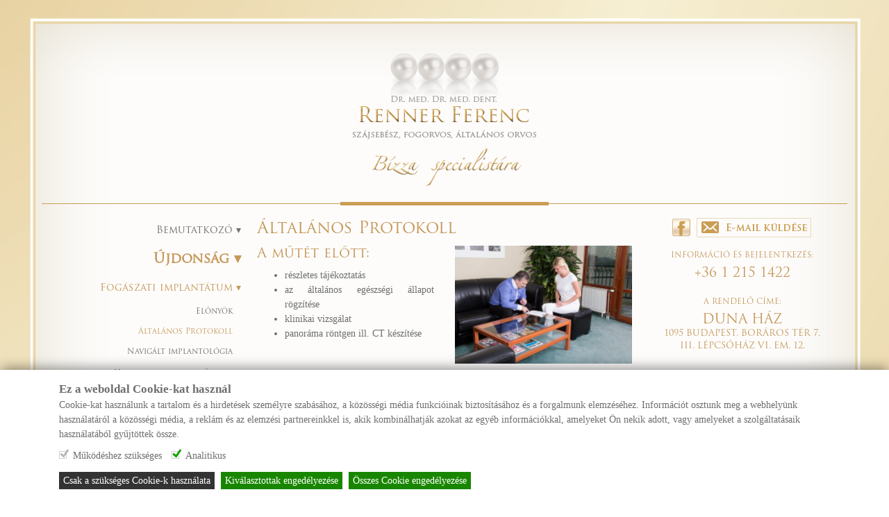

--- FILE ---
content_type: text/html; charset=UTF-8
request_url: http://www.rennerdr.hu/hu/fogaszati-implantatum/altalanos-protokoll
body_size: 26849
content:
<!DOCTYPE html>
<html lang="hu">
<head>
                    <meta charset="UTF-8"/>
        <meta http-equiv="X-UA-Compatible" content="IE=edge">
        <meta name="viewport" content="width=device-width, initial-scale=1.0">
        <link rel="apple-touch-icon-precomposed" sizes="57x57"
              href="/public/site/rennerdr/images/favicon/apple-touch-icon-57x57.57e1d229.png"/>
        <link rel="apple-touch-icon-precomposed" sizes="114x114"
              href="/public/site/rennerdr/images/favicon/apple-touch-icon-114x114.9bea746f.png"/>
        <link rel="apple-touch-icon-precomposed" sizes="72x72"
              href="/public/site/rennerdr/images/favicon/apple-touch-icon-72x72.fda7fa2b.png"/>
        <link rel="apple-touch-icon-precomposed" sizes="144x144"
              href="/public/site/rennerdr/images/favicon/apple-touch-icon-144x144.063a967b.png"/>
        <link rel="apple-touch-icon-precomposed" sizes="60x60"
              href="/public/site/rennerdr/images/favicon/apple-touch-icon-60x60.f0f0444e.png"/>
        <link rel="apple-touch-icon-precomposed" sizes="120x120"
              href="/public/site/rennerdr/images/favicon/apple-touch-icon-120x120.41e5ea78.png"/>
        <link rel="apple-touch-icon-precomposed" sizes="76x76"
              href="/public/site/rennerdr/images/favicon/apple-touch-icon-76x76.1a468a2a.png"/>
        <link rel="apple-touch-icon-precomposed" sizes="152x152"
              href="/public/site/rennerdr/images/favicon/apple-touch-icon-152x152.d8fcdd54.png"/>
        <link rel="icon" type="image/png"
              href="/public/site/rennerdr/images/favicon/favicon-196x196.a8325c36.png"
              sizes="196x196"/>
        <link rel="icon" type="image/png"
              href="/public/site/rennerdr/images/favicon/favicon-96x96.aecddb74.png" sizes="96x96"/>
        <link rel="icon" type="image/png"
              href="/public/site/rennerdr/images/favicon/favicon-32x32.18e55d35.png" sizes="32x32"/>
        <link rel="icon" type="image/png"
              href="/public/site/rennerdr/images/favicon/favicon-16x16.fb25541e.png" sizes="16x16"/>
        <link rel="icon" type="image/png"
              href="/public/site/rennerdr/images/favicon/favicon-128.1fe403cb.png" sizes="128x128"/>
        <meta name="application-name" content="&nbsp;"/>
        <meta name="msapplication-TileColor" content="#FFFFFF"/>
        <meta name="msapplication-TileImage"
              content="/public/site/rennerdr/images/favicon/mstile-144x144.063a967b.png"/>
        <meta name="msapplication-square70x70logo"
              content="/public/site/rennerdr/images/favicon/mstile-70x70.1fe403cb.png"/>
        <meta name="msapplication-square150x150logo"
              content="/public/site/rennerdr/images/favicon/mstile-150x150.9a268b17.png"/>
        <meta name="msapplication-wide310x150logo"
              content="/public/site/rennerdr/images/favicon/mstile-310x150.48ac4172.png"/>
        <meta name="msapplication-square310x310logo"
              content="/public/site/rennerdr/images/favicon/mstile-310x310.e671990a.png"/>
        <meta name="description" content="Dr. Renner Ferenc fogászati magánrendelés. Általános protokoll fogászati implantátum esetén">
        <meta name="keywords" content="dr renner fogászat budapest információ tervezés">
        <meta property="og:title" content="Dr. Renner Ferenc szájsebész | Fogászati implantátum – általános protokoll"/>
        <meta property="og:description" content="Dr. Renner Ferenc fogászati magánrendelés. Általános protokoll fogászati implantátum esetén"/>
        <meta property="og:url" content="http://www.rennerdr.hu/hu/fogaszati-implantatum/altalanos-protokoll"/>
        <meta property="og:image" content="http://www.rennerdr.hu/bundles/csmssite/rennerdr/images/opengraph_logo.png" data-content="http://www.rennerdr.hu/bundles/csmssite/rennerdr/images/opengraph_logo.png"/>
    
    <title>Dr. Renner Ferenc szájsebész | Fogászati implantátum – általános protokoll</title>

    <!-- Google Tag Manager -->
    <script>(function (w, d, s, l, i) {
            w[l] = w[l] || [];
            w[l].push({
                'gtm.start':
                    new Date().getTime(), event: 'gtm.js'
            });
            var f = d.getElementsByTagName(s)[0],
                j = d.createElement(s), dl = l != 'dataLayer' ? '&l=' + l : '';
            j.async = true;
            j.src =
                'https://www.googletagmanager.com/gtm.js?id=' + i + dl;
            f.parentNode.insertBefore(j, f);
        })(window, document, 'script', 'dataLayer', 'GTM-KB7M6PP');</script>
    <!-- End Google Tag Manager -->

            <link rel="stylesheet" href="/public/site/rennerdr/138.15502036.css"><link rel="stylesheet" href="/public/site/rennerdr/app.f6d59fe4.css">
    <link rel="stylesheet" href="/public/site/rennerdr/site.3b67702c.css">


    <script type="text/javascript">
        var csms_variables = {};
        var binded_onpageload = {};
        var template_variables = {scrolltop_offset: 0}
        var site_id = 'rennerdr';
        function defer(method) { if (window.jQuery) { method(); } else { setTimeout(function () { defer(method); }, 50); } };
    </script>

</head>
<body>
    <!-- Google Tag Manager (noscript) -->
    <noscript>
        <iframe src="https://www.googletagmanager.com/ns.html?id=GTM-KB7M6PP"
                height="0" width="0" style="display:none;visibility:hidden"></iframe>
    </noscript>
    <!-- End Google Tag Manager (noscript) -->
        <div class="csms_content">
                    <div class="px-0 px-md-3 site_container">
        <div id="inner_container_top"></div>
        <div id="inner_container_middle">
            <div id="inner_container" class="mt-3 mt-md-0">
                <div class="header">
                    <a href="/hu/a-tokeletes-mosoly-specialistaja"></a>
                </div>
                <div class="header_delimiter">
                    <div class="long_line"></div>
                    <div class="short_line"></div>
                </div>
                <div class="container">
                    <div class="position-relative pt-5 pt-md-3">
                        <div class="row">
                            <div class="col-12 col-md-3 pl-3 px-md-0">
                                <nav class="navbar navbar-expand-lg p-0">
    <div class="container px-3 px-md-0">
        <button class="navbar-toggler" type="button" data-toggle="collapse"
                data-target="#navbarcontent" aria-controls="navbarcontent" aria-expanded="false" aria-label="Navigáció">
            <span class="navbar-toggler-icon"></span>
        </button>

        <div class="collapse navbar-collapse" id="navbarcontent">
            <ul class="navbar-nav flex-column text-center text-md-right w-100">
                                                <li class="nav-item has-child"
        data-path="0001:0001" data-level="1">
                                    <a class="nav-link"
                   href="http://www.rennerdr.hu/hu/tokeletes-mosoly-specialistaja">Bemutatkozó <i
                            class="fas fa-angle-down px-2  d-inline-block d-md-none navbar_drop_down"></i></a>
                                        <ul>
                                    <li class="nav-item "
        data-path="0001:0001|0001:0004" data-level="2">
                                    <a class="nav-link"
                   href="http://www.rennerdr.hu/hu/tokeletes-mosoly-specialistaja/vegzettsegek">Végzettségek </a>
                                </li>
                    <li class="nav-item "
        data-path="0001:0001|0002:0005" data-level="2">
                                    <a class="nav-link"
                   href="http://www.rennerdr.hu/hu/tokeletes-mosoly-specialistaja/ajanlasok">Ajánlások </a>
                                </li>

            </ul>
            </li>
                                <li class="nav-item has-child"
        data-path="0002:0007" data-level="1">
                    <span class="nav-span">Újdonság <i
                        class="fas fa-angle-down px-2 d-inline-block d-md-none navbar_drop_down"></i></span>
                            <ul>
                                    <li class="nav-item "
        data-path="0002:0007|0001:0006" data-level="2">
                                    <a class="nav-link"
                   href="http://www.rennerdr.hu/hu/ujdonsag/digitalis-lenyomat">Digitális lenyomat </a>
                                </li>

            </ul>
            </li>
                                                    <li class="nav-item parent has-child"
        data-path="0003:0008" data-level="1">
                    <span class="nav-span">Fogászati implantátum <i
                        class="fas fa-angle-down px-2 d-inline-block d-md-none navbar_drop_down"></i></span>
                            <ul>
                                    <li class="nav-item "
        data-path="0003:0008|0001:0009" data-level="2">
                                    <a class="nav-link"
                   href="http://www.rennerdr.hu/hu/fogaszati-implantatum/elonyok">Előnyök </a>
                                </li>
                                <li class="nav-item active "
        data-path="0003:0008|0002:0010" data-level="2">
                                    <a class="nav-link"
                   href="http://www.rennerdr.hu/hu/fogaszati-implantatum/altalanos-protokoll">Általános Protokoll </a>
                                </li>
                    <li class="nav-item "
        data-path="0003:0008|0003:0070" data-level="2">
                                    <a class="nav-link"
                   href="http://www.rennerdr.hu/hu/fogaszati-implantatum/navigalt-implantologia">Navigált implantológia </a>
                                </li>

            </ul>
            </li>
                                <li class="nav-item "
        data-path="0004:0011" data-level="1">
                                    <a class="nav-link"
                   href="http://www.rennerdr.hu/hu/kozmetikai-fogaszat">Kozmetikai fogászat </a>
                                </li>
                                <li class="nav-item has-child"
        data-path="0005:0012" data-level="1">
                    <span class="nav-span">Állkapocsizületi kezelés <i
                        class="fas fa-angle-down px-2 d-inline-block d-md-none navbar_drop_down"></i></span>
                            <ul>
                                    <li class="nav-item "
        data-path="0005:0012|0001:0025" data-level="2">
                                    <a class="nav-link"
                   href="http://www.rennerdr.hu/hu/allkapocsizuleti-kezeles/neuromuszkularis-fogaszat">Neuromuszkuláris fogászat </a>
                                </li>
                    <li class="nav-item "
        data-path="0005:0012|0002:0014" data-level="2">
                                    <a class="nav-link"
                   href="http://www.rennerdr.hu/hu/allkapocsizuleti-kezeles/allkapocsizuleti-vizsgalat">Állkapocsízületi vizsgálat </a>
                                </li>
                    <li class="nav-item "
        data-path="0005:0012|0003:0052" data-level="2">
                                    <a class="nav-link"
                   href="http://www.rennerdr.hu/hu/allkapocsizuleti-kezeles/tajekoztato-a-fogaszati-sinek-kesziteserol">Fogászati sín készítése </a>
                                </li>
                    <li class="nav-item "
        data-path="0005:0012|0004:0024" data-level="2">
                                    <a class="nav-link"
                   href="http://www.rennerdr.hu/hu/allkapocsizuleti-kezeles/szuroteszt">Szűrőteszt </a>
                                </li>

            </ul>
            </li>
                                <li class="nav-item "
        data-path="0006:0044" data-level="1">
                                    <a class="nav-link"
                   href="http://www.rennerdr.hu/hu/teljes-szajrendezes">Teljes szájrendezés </a>
                                </li>
                                <li class="nav-item "
        data-path="0007:0016" data-level="1">
                                    <a class="nav-link"
                   href="http://www.rennerdr.hu/hu/szolgaltatasaink">Szolgáltatásaink </a>
                                </li>
                                <li class="nav-item "
        data-path="0008:0017" data-level="1">
                                    <a class="nav-link"
                   href="http://www.rennerdr.hu/hu/arlista">Árlista </a>
                                </li>
                                <li class="nav-item "
        data-path="0011:0027" data-level="1">
                                    <a class="nav-link"
                   href="http://www.rennerdr.hu/hu/kapcsolat">Kapcsolat </a>
                                </li>
                                <li class="nav-item has-child"
        data-path="0012:0065" data-level="1">
                    <span class="nav-span">Cikk <i
                        class="fas fa-angle-down px-2 d-inline-block d-md-none navbar_drop_down"></i></span>
                            <ul>
                                    <li class="nav-item "
        data-path="0012:0065|0001:0071" data-level="2">
                                    <a class="nav-link"
                   href="http://www.rennerdr.hu/hu/cikk/szakmai-irasok">Szakmai írások </a>
                                </li>
                    <li class="nav-item "
        data-path="0012:0065|0002:0072" data-level="2">
                                    <a class="nav-link"
                   href="http://www.rennerdr.hu/hu/cikk/paciens-esetek">Páciens esetek </a>
                                </li>
                    <li class="nav-item "
        data-path="0012:0065|0004:0075" data-level="2">
                    <a class="nav-link" href="https://www.kavosz.hu/hitelestortenetek/dr-renner-ferenc/" target="_blank">Médiaszereplés </a>
                    </li>
                    <li class="nav-item "
        data-path="0012:0065|0005:0074" data-level="2">
                                    <a class="nav-link"
                   href="http://www.rennerdr.hu/hu/cikk/erdekessegek">Érdekességek </a>
                                </li>

            </ul>
            </li>
                                <li class="nav-item has-child"
        data-path="0014:0062" data-level="1">
                    <span class="nav-span">Álláslehetőség <i
                        class="fas fa-angle-down px-2 d-inline-block d-md-none navbar_drop_down"></i></span>
                            <ul>
                                    <li class="nav-item "
        data-path="0014:0062|0001:0063" data-level="2">
                                    <a class="nav-link"
                   href="http://www.rennerdr.hu/hu/allaslehetoseg/fogaszati-paciens-koordinator">Fogászati páciens-koordinátor </a>
                                </li>
                    <li class="nav-item "
        data-path="0014:0062|0002:0064" data-level="2">
                                    <a class="nav-link"
                   href="http://www.rennerdr.hu/hu/allaslehetoseg/fogaszati-szakasszisztens">Fogászati szakasszisztens </a>
                                </li>

            </ul>
            </li>
                                <li class="nav-item has-child"
        data-path="0016:0041" data-level="1">
                    <span class="nav-span">Élő látkép a rendelőből <i
                        class="fas fa-angle-down px-2 d-inline-block d-md-none navbar_drop_down"></i></span>
                            <ul>
                                    <li class="nav-item "
        data-path="0016:0041|0001:0038" data-level="2">
                                    <a class="nav-link"
                   href="http://www.rennerdr.hu/hu/kamera/gellerthegy">Gellérthegy </a>
                                </li>
                    <li class="nav-item "
        data-path="0016:0041|0002:0042" data-level="2">
                                    <a class="nav-link"
                   href="http://www.rennerdr.hu/hu/kamera/lagymanyos-infopark">Lágymányos - Infopark </a>
                                </li>

            </ul>
            </li>

            </ul>
        </div>
    </div>
</nav>

                            </div>
                            <div class="col-12 col-md-6 mb-3 mb-md-0 text-justify">
                                                                    <h1>Általános Protokoll</h1>
                                                                <div data-csms_content="true"
                                     data-content_id="9"><div class="row">
<div class="col-12 col-md-6 order-0 order-md-1"><a data-push="true" href="/hu/bgaleria/gallery-15"><img alt="Dr. Renner Ferenc fogászat - a műtét előtt" src="/bundles/csmssite/rennerdr/uploads/userfiles/images/01_a_mutet_elott.jpg" style="border: none; width: 100%;" /></a></div>

<div class="col-12 col-md-6 order-1 order-md-0 pt-3 pt-md-0">
<h2>A műtét előtt:</h2>

<ul>
	<li>részletes tájékoztatás</li>
	<li>az általános egészségi állapot rögzítése</li>
	<li>klinikai vizsgálat</li>
	<li>panoráma röntgen ill. CT készítése</li>
</ul>
</div>
</div>

<div class="row pt-3">
<div class="col-12 col-md-6 order-0 order-md-1"><a data-push="true" href="/hu/bgaleria/gallery-11"><img alt="Dr. Renner Ferenc fogászat - A műtét tervezése" src="/bundles/csmssite/rennerdr/uploads/userfiles/images/02_mutet_tervezese.jpg" style="border: none; width: 100%;" /></a></div>

<div class="col-12 col-md-6 order-1 order-md-0 pt-3 pt-md-0">
<h2>A műtét tervezése:&nbsp;</h2>

<ul>
	<li>implantátumok száma és pozíciója</li>
	<li>ideiglenes pótlások</li>
	<li>a kezelések ütemezése</li>
	<li>költségvetés készítése</li>
</ul>
</div>
</div>

<div class="row pt-3">
<div class="col-12 col-md-6 order-0 order-md-1"><a data-push="true" href="/hu/bgaleria/gallery-12"><img alt="Dr. Renner Ferenc fogászat - A műtét és a kezelések folyamata" src="/bundles/csmssite/rennerdr/uploads/userfiles/images/03_mutet_kezeles_foylamat.jpg" style="border: none; width: 100%;" /></a></div>

<div class="col-12 col-md-6 order-1 order-md-0 pt-3 pt-md-0">
<h2>A műtét és a kezelések folyamata</h2>

<ul>
	<li>az implantátum behelyezése (műtét)</li>
	<li>gyógyulási és csontosodási folyamat</li>
	<li>a fogpótlás elkészítése</li>
	<li>a végleges fogpótlás átadása</li>
</ul>
</div>
</div>

<p>Rendelőnkben navigált implantációt alkalmazunk, melynek fő előnye a biztonság, pontosság, gyors gyógyulás, <a href="/cikkek/navigalt-vagy-digitalis-implantologia">ismerje meg az eljárást</a>!</p>
</div>
                            </div>
                            <div class="col-12 col-md-3">
                                <div class="row pb-2">
                                    <div class="col-12 text-right text-md-center ">
                                        <div id="share_fix" class="d-inline-block text-left text-md-center">
                                            <a class="share_fix_facebook"
                                               href="https://www.facebook.com/drrennerferenc"
                                               target="_blank"></a>
                                        </div>
                                        <a class="align-top content_email_link" href="mailto:info@rennerdr.hu"
                                           target="_self"><img
                                                    alt="Email küldése"
                                                    src="/public/site/rennerdr/images/mail.f91c3e71.png"
                                                    style="width: 165px; height: 28px;" title="Email küldése"/></a>
                                    </div>
                                </div>
                                <div data-csms_content="true"
                                     data-content_id="2"><div style="text-align: center;">
<table class="my-0 mx-auto">
	<tbody>
		<tr>
			<td><img alt="Információ és bejelentkezés" class="d-block d-md-none" src="/bundles/csmssite/rennerdr/uploads/userfiles/images/tel.png" /></td>
			<td><span class="text-renner-sm">INFORMÁCIÓ ÉS BEJELENTKEZÉS:</span><br />
			<span class="text-renner-lg d-inline-block mt-2"><a data-push="false" href="tel:0612151422">+36 1 215 1422</a></span></td>
		</tr>
	</tbody>
</table>

<p></p>

<table class="my-0 mx-auto">
	<tbody>
		<tr>
			<td><img alt="A rendelő címe" class="d-block d-md-none" src="/bundles/csmssite/rennerdr/uploads/userfiles/images/geo.png" /></td>
			<td><span class="text-renner-sm">A RENDELŐ CÍME:</span><br />
			<span class="text-renner d-inline-block mt-2"><a data-push="false" href="https://www.google.hu/maps/place/Dr.+Renner+Bt./@47.4784948,19.065385,17z/data=!4m8!1m2!2m1!1sDuna+H%C3%A1z+1095+Budapest,+Bor%C3%A1ros+t%C3%A9r+7.!3m4!1s0x4741dcff9d2f3dd1:0xe2adb1bb5a4e7d9c!8m2!3d47.47834!4d19.067641?hl=hu"><span class="text-renner-lg">DUNA HÁZ</span><br />
			1095 BUDAPEST, BORÁROS TÉR 7.<br />
			III. LÉPCSŐHÁZ VI. EM. 12. </a></span></td>
		</tr>
	</tbody>
</table>

<p></p>
<a data-push="true" href="/hu/bgaleria/gallery-18"><img alt="Dr. Renner Ferenc fogászat - Oklevél" src="/bundles/csmssite/rennerdr/uploads/userfiles/images/oklevel.png" style="width: 128px; height: 261px;" /></a></div>
</div>
                            </div>
                        </div>
                    </div>
                </div>
            </div>
        </div>
        <div id="inner_container_bottom">
            <div id="copyright">Copyright 2026 Dr. Renner Ferenc. Minden jog fenntartva! Készítette: <a
                        href="http://coimbraits.hu/csms-weboldal-keszites-es-portal-szoftver" target="_blank">Coimbra
                    Group</a></div>
        </div>
    </div>

    <script type="text/javascript">
        var content_slugs = new Array();
        var content_datas = new Array();
                content_slugs[0] = "fogaszati-implantatum/altalanos-protokoll";
        content_datas[0] = {
            slug: "http://www.rennerdr.hu/hu/fogaszati-implantatum/altalanos-protokoll",
            title_tag: "Dr. Renner Ferenc szájsebész | Fogászati implantátum – általános protokoll"
        }
            </script>
  
    </div>

    <div id="divLoading">
        <h7>Betöltés...</h7>
    </div>
    <div id="hider"></div>
    <div id="popup_box" style="display:none;">
        <div></div>
        <a id="buttonClose"></a>
    </div>
    <div id="jump-to-top" class="hidden" title="Ugrás az oldal tetejére"><i class="fas fa-arrow-up"></i></div>
    <div id="announcementContent" class="modal">
        <!-- Modal content -->
        <div class="modal-content">
            <i class="fas fa-times-circle close_btn"></i>
            <p></p>
        </div>
    </div>

            <div class="cookie_alert_icon"></div>
<div class="cookie_alert_wrapper hidden">
    <div class="container">
        <span class="cookie_alert_title">Ez a weboldal Cookie-kat használ</span><BR/>
        <span class="cookie_alert_text">Cookie-kat használunk a tartalom és a hirdetések személyre szabásához, a közösségi média funkcióinak biztosításához és a forgalmunk elemzéséhez. Információt osztunk meg a webhelyünk használatáról a közösségi média, a reklám és az elemzési partnereinkkel is, akik kombinálhatják azokat az egyéb információkkal, amelyeket Ön nekik adott, vagy amelyeket a szolgáltatásaik használatából gyűjtöttek össze.</span>
        <div class="cookie_alert_checkbox_wrapper">
            <div>
                <input type="checkbox" name="cookie_alert[necessary]" disabled checked id="cookie_alert_necessary">
                <label for="cookie_alert_necessary"
                       title="Kötelező - nem törölhető. Ezek a szükséges Cookie-k segítenek abban, hogy a weboldal használható legyen, lehetővé téve az olyan alapvető funkciókat, mint az oldalnavigáció és a hozzáférés a webhely biztonságos területeihez. A weboldal nem működhet megfelelően ezen Cookie-k nélkül.">Működéshez szükséges</label>
            </div>
            <div>
                <input type="checkbox" name="cookie_alert[statistics]" id="cookie_alert_statistics">
                <label for="cookie_alert_statistics"
                       title="Az analitikai Cookie-k segítenek a weboldal tulajdonosainak megérteni, hogy a látogatók hogyan lépnek kapcsolatba a webhelyekkel, névtelen információk gyűjtésével és jelentésével.">Analitikus</label>
            </div>
                            <input type="checkbox" name="cookie_alert[marketing]" style="display:none;">
                    </div>
        <div class="cookie_alert_button_wrapper">
            <input type="button" class="cookie_alert_button_strict" value="Csak a szükséges Cookie-k használata">
            <input type="button" class="cookie_alert_button_select" value="Kiválasztottak engedélyezése">
            <input type="button" class="cookie_alert_button_select_all"
                   value="Összes Cookie engedélyezése">
        </div>
    </div>
</div>

    
        <script type="text/javascript">
        if (typeof template_variables.initialized === 'undefined') {
            template_variables.initialized = true;
            template_variables.refresh_menu_path = '/hu/csms/get-menu';
            template_variables.check_announcement_path = '/hu/csms/check-announcement';
        }
    </script>

        <script src="/public/site/rennerdr/runtime.9d69113f.js" defer></script><script src="/public/site/rennerdr/283.0c48eea4.js" defer></script><script src="/public/site/rennerdr/138.86bbf63b.js" defer></script><script src="/public/site/rennerdr/app.5a725393.js" defer></script>
    <script src="/public/site/rennerdr/site.2193611a.js" defer></script>

                        <script async src="https://www.googletagmanager.com/gtag/js?id=G-KCNL4KZYXY"></script>
            <script type="text/javascript" defer>
                defer(function () {
                    google_analytics_code = "G-KCNL4KZYXY";
                    google_ecommerce_enabled_by_site_settings = false;
                });
            </script>
            
    <script src="https://maps.googleapis.com/maps/api/js?v=2&key=AIzaSyBV-HHLRp95BXjteSq608W4xdONHNpUqLQ&libraries=places"></script>



</body>
</html>

--- FILE ---
content_type: text/css
request_url: http://www.rennerdr.hu/public/site/rennerdr/site.3b67702c.css
body_size: 2043
content:
body{background:url(/public/site/rennerdr/images/nagyhatter.ae944394.jpg) repeat fixed 50% transparent;color:#6e6e6e;font-family:Georgia,Times New Roman,Serif;font-size:14px;height:100%;margin:0;padding:0}@media screen and (max-width:768px){body{background:#f3efe8;background:-moz-linear-gradient(left,#f3efe8 0,#fff 50%,#f3efe8 100%);background:-webkit-linear-gradient(left,#f3efe8,#fff 50%,#f3efe8);background:linear-gradient(90deg,#f3efe8 0,#fff 50%,#f3efe8);filter:progid:DXImageTransform.Microsoft.gradient(startColorstr="#F3EFE8",endColorstr="#F3EFE8",GradientType=1)}}.site_container{margin:0 auto;max-width:1230px;position:relative}#inner_container_top{background:url(/public/site/rennerdr/images/container_top.00da3b2e.png) no-repeat top;background-size:contain;height:116px;margin:0 auto -40px;position:relative;width:100%;z-index:1}@media screen and (max-width:768px){#inner_container_top{display:none}}#inner_container_middle{background:url(/public/site/rennerdr/images/container_center.3b966925.png) repeat-y top;background-size:contain;margin:0 auto;min-height:200px;padding-bottom:30px;position:relative;width:100%}@media screen and (max-width:768px){#inner_container_middle{background:transparent}}#inner_container_bottom{background:url(/public/site/rennerdr/images/container_bottom.5351c08f.png) no-repeat top;background-size:contain;height:151px;margin:-88px auto 0;position:relative;width:100%}@media screen and (max-width:768px){#inner_container_bottom{background:#efe1ba;height:unset;margin:0;padding:15px}}#inner_container{margin:0 auto;max-width:1160px;z-index:1}#inner_container,.header{position:relative}.header a{background:url(/public/site/rennerdr/images/header.a0f880f3.png) no-repeat top;display:block;height:197px;margin:0 auto;width:309px}.header_delimiter{height:5px;margin:20px 0 auto;width:100%}.long_line{height:1px;width:100%}.long_line,.short_line{background-color:#ca9d53}.short_line{height:5px;margin:-3px auto 0;width:300px}@media screen and (max-width:768px){.short_line{width:200px}}.navbar ul{padding:0}.navbar-nav{list-style:none}.navbar-nav .nav-item{display:block;position:relative}.navbar-nav .nav-item a,.navbar-nav .nav-item span{color:#6e6e6e;cursor:pointer;display:inline-block;font-family:Trajan Pro;font-size:.7rem;padding:.5rem 1rem;position:relative;text-decoration:none}.navbar-nav .nav-item ul .nav-item{height:0;overflow:hidden;padding-top:0;-webkit-transition:height .5s,padding .5s;-moz-transition:height .5s,padding .5s;-o-transition:height .5s,padding .5s;transition:height .5s,padding .5s}.navbar-nav .nav-item.active>ul>.nav-item,.navbar-nav .nav-item.parent>ul>.nav-item{height:29px}.navbar-nav .nav-item[data-level="1"]>a,.navbar-nav .nav-item[data-level="1"]>span{font-size:.9rem;padding-left:.5rem;padding-right:.5rem}.navbar-nav .nav-item.active>a,.navbar-nav .nav-item.active>span,.navbar-nav .nav-item.parent>a,.navbar-nav .nav-item.parent>span,.navbar-nav .nav-item:hover>a,.navbar-nav .nav-item:hover>span{color:#c6985a}.nav-item.has-child>.nav-link:after,.nav-item.has-child>.nav-span:after{content:"▾"}.nav-item:not(.has-child)>.nav-link,.nav-item:not(.has-child)>.nav-span{padding-right:20px!important}.navbar .navbar-toggler{background-color:#f4f0ea!important;border:1px solid #ca9d53!important;border-radius:0;margin-top:2px!important;padding:5px 7px;position:absolute;right:15px;top:-76px}.navbar .navbar-toggler-icon{background-image:url("data:image/svg+xml;charset=utf8,%3Csvg viewBox='0 0 32 32' xmlns='http://www.w3.org/2000/svg'%3E%3Cpath stroke='rgba(202,157,83,1)' stroke-width='2' stroke-linecap='round' stroke-miterlimit='10' d='M4 8h24M4 16h24M4 24h24'/%3E%3C/svg%3E")}.nav-item[data-path="0002:0007"]>span{color:#c6985a!important;font-size:20px!important;font-weight:700}#share_fix a,#share_fix a:hover,#share_fix a:visited{color:#444;display:inline-block;position:relative;text-decoration:none}#share_fix .share_fix_facebook{background:url(/public/site/rennerdr/images/facebook.05879443.png) no-repeat 0 0;height:27px;margin-right:4px;top:1px;width:27px}#share_fix .share_fix_twitter{background:url(/public/site/rennerdr/images/twitter.71378b1c.png) no-repeat 0 0;height:27px;margin-right:4px;width:27px}#share_fix .share_fix_google{background:url(/public/site/rennerdr/images/googlep.c7485de7.png) no-repeat 0 0;height:27px;margin-right:4px;width:27px}.contact_email a,.contact_tel a,.content_geo_table a,.content_tel_link a{color:#c6985a;text-decoration:none}#route_car{border:none;cursor:pointer;display:inline-block;height:64px;margin-left:-8px;width:64px}#route_car.selected_route{background:url(/public/site/rennerdr/images/route_car_selected.f07971c3.png) no-repeat 0 0}#route_car.unselected_route{background:url(/public/site/rennerdr/images/route_car.65fc38c4.png) no-repeat 0 0}#route_walk{border:none;cursor:pointer;display:inline-block;height:64px;margin-left:-8px;width:64px}#route_walk.selected_route{background:url(/public/site/rennerdr/images/route_walk_selected.f0055f34.png) no-repeat 0 0}#route_walk.unselected_route{background:url(/public/site/rennerdr/images/route_walk.39fda36c.png) no-repeat 0 0}#route_bus{border:none;cursor:pointer;display:inline-block;height:64px;margin-left:-8px;width:64px}#route_bus.selected_route{background:url(/public/site/rennerdr/images/route_bus_selected.443b274f.png) no-repeat 0 0}#route_bus.unselected_route{background:url(/public/site/rennerdr/images/route_bus.b4dccd2e.png) no-repeat 0 0}#route_bus,#route_car,#route_walk{margin:0;padding:0}.geo_loc *,.geo_type div,.geo_type strong{float:left}.geo_loc{padding-top:20px}.geo_loc b{width:22%}.geo_loc input{width:70%}.geo_type strong{margin-top:20px}#copyright{bottom:14px;color:#a5a5a5;font-family:Trajan Pro;font-size:9px;position:absolute;text-align:center;width:100%}@media screen and (max-width:768px){#copyright{bottom:unset;position:relative}}#copyright a,#copyright a:hover{color:#a5a5a5;text-decoration:none}@font-face{font-family:Trajan Pro;src:url(/public/site/rennerdr/fonts/TrajanPro-Regular.e5d9e6b3.otf)}.backend-content h1,.cke_panel_listItem h1,.csms_content h1{color:#c6985a;font-family:Trajan Pro,Times New Roman,Georgia,Serif;font-size:1.5rem;font-style:normal;font-weight:400;line-height:2rem}.backend-content h2,.cke_panel_listItem h2,.csms_content h2{color:#c6985a;font-family:Trajan Pro,Times New Roman,Georgia,Serif;font-size:1.25rem;font-style:normal;font-weight:400;line-height:1.5rem}.backend-content h3,.cke_panel_listItem h3,.csms_content h3{color:#c6985a;font-family:Trajan Pro,Times New Roman,Georgia,Serif;font-size:1.1rem;font-style:normal;font-weight:400;line-height:1.25rem}.backend-content h4,.cke_panel_listItem h4,.csms_content h4{color:#c6985a;font-family:Trajan Pro,Times New Roman,Georgia,Serif;font-size:1rem;font-style:normal;font-weight:400;line-height:1.1rem}.backend-content,.tartalom{color:#6e6e6e;font-family:Georgia,Times New Roman,Serif;font-size:14px;line-height:18px}.backend-content a,.cke_panel_listItem a,.csms_content a{color:#c6985a;text-decoration:none}.text-renner{font-size:.8rem;line-height:1.15rem}.text-renner,.text-renner-sm{color:#c6985a;font-family:Trajan Pro,Times New Roman,Georgia,Serif}.text-renner-sm{font-size:.7rem;line-height:1rem}.text-renner-lg{color:#c6985a;font-family:Trajan Pro,Times New Roman,Georgia,Serif;font-size:1.2rem;line-height:1.3rem}.bg-renner{background-color:#f3e6cb}.text-color-renner{color:#c6985a}.btn-renner{background-color:#c6985a;border-color:#c6985a;color:#fff}.span-renner{color:#c6985a}#webcam_image_1,#webcam_image_2{width:100%}

--- FILE ---
content_type: text/javascript
request_url: http://www.rennerdr.hu/public/site/rennerdr/site.2193611a.js
body_size: 1307
content:
(self.webpackChunk=self.webpackChunk||[]).push([[641],{4602:(e,t,o)=>{"use strict";o(5423)},5423:(e,t,o)=>{var n,a=o(9755);o(3710),o(2564),click_mobile_menu_after_link_click=!1;var c,s,r,i=new google.maps.DirectionsService,m=new Image,l=new Image;function g(){if(a("#map-canvas").length>0){n=new google.maps.DirectionsRenderer;var e=new google.maps.LatLng(47.4798,19.067652);s=new google.maps.LatLng(47.47829,19.067652);var t={zoom:17,mapTypeId:google.maps.MapTypeId.ROADMAP,center:e};c=new google.maps.Map(document.getElementById("map-canvas"),t),n.setMap(c),n.setPanel(document.getElementById("directions-panel"));var o=new google.maps.Marker({map:c});o.setIcon({url:"/bundles/csmssite/rennerdr/images/gmap-icon.png",size:new google.maps.Size(100,100),origin:new google.maps.Point(0,0),anchor:new google.maps.Point(40,80),scaledSize:new google.maps.Size(100,75)}),o.setPosition(s),o.setVisible(!0);var r=document.getElementById("start");new google.maps.places.Autocomplete(r).bindTo("bounds",c),navigator.geolocation&&navigator.geolocation.getCurrentPosition((function(e){geocoder=new google.maps.Geocoder;var t=new google.maps.LatLng(e.coords.latitude,e.coords.longitude);geocoder.geocode({latLng:t},(function(e,t){t==google.maps.GeocoderStatus.OK&&e[1]&&(a("#start").val(e[0].formatted_address),function(e,t){a(".selected_route").removeClass("selected_route").addClass("unselected_route"),a("#"+t).removeClass("unselected_route").addClass("selected_route");var o=document.getElementById("start").value,c={origin:o,destination:s,optimizeWaypoints:!0,travelMode:google.maps.TravelMode[e]};i.route(c,(function(e,t){t==google.maps.DirectionsStatus.OK&&n.setDirections(e)}))}("DRIVING","route_car"))}))}),(function(){}))}}function d(){var e=!1;a("#webcam_image_1").length>0&&m.complete&&(document.getElementById("webcam_image_1").src=m.src,(m=new Image).src="/camera01.jpg?"+(new Date).getTime(),e=!0),a("#webcam_image_2").length>0&&l.complete&&(document.getElementById("webcam_image_2").src=l.src,(l=new Image).src="/camera02.jpg?"+(new Date).getTime(),e=!0),e&&(r=setTimeout(d,1e3))}m.src="/camera01.jpg?"+(new Date).getTime(),l.src="/camera02.jpg?"+(new Date).getTime(),a(document).on("onPageLoad",(function(e,t){g(),a(document).on("click",".nav-span",(function(e){a(".nav-item").removeClass("active").removeClass("parent"),a(this).parent().addClass("active").parents(".nav-item").addClass("parent")})),a("[rel=tooltip]").tooltip({placement:"right"})})),a(document).on("onPageLoadJS",(function(e,t){clearTimeout(r),d()})),a(document).on("submit",'form[name="filtertest"]',(function(e){e.preventDefault(),document.querySelector('form[name="filtertest"] button[type="submit"]').disabled=!0,a.ajax({method:"POST",url:window.location.href,data:a('form[name="filtertest"]').serialize(),dataType:"json"}).done((function(e){document.querySelector(".csms_content").innerHTML=e.view.content}))})),a(document).on("submit",'form[name="callback"]',(function(e){e.preventDefault(),document.querySelector('form[name="callback"] button[type="submit"]').disabled=!0,a.ajax({method:"POST",url:window.location.href,data:a('form[name="callback"]').serialize(),dataType:"json"}).done((function(e){document.querySelector(".csms_content").innerHTML=e.view.content}))}))}},e=>{e.O(0,[283],(()=>{return t=4602,e(e.s=t);var t}));e.O()}]);

--- FILE ---
content_type: text/plain
request_url: https://www.google-analytics.com/j/collect?v=1&_v=j102&a=34174528&t=pageview&_s=1&dl=http%3A%2F%2Fwww.rennerdr.hu%2Fhu%2Ffogaszati-implantatum%2Faltalanos-protokoll&ul=en-us%40posix&dt=Dr.%20Renner%20Ferenc%20sz%C3%A1jseb%C3%A9sz%20%7C%20Fog%C3%A1szati%20implant%C3%A1tum%20%E2%80%93%20%C3%A1ltal%C3%A1nos%20protokoll&sr=1280x720&vp=1280x720&_u=YEBAAEABAAAAACAAI~&jid=604516582&gjid=535704692&cid=2135676052.1770134117&tid=UA-82067436-2&_gid=1564574115.1770134117&_r=1&_slc=1&gtm=45He6220h2n81KB7M6PPv830752162za200zd830752162&gcd=13l3l3l3l1l1&dma=0&tag_exp=103116026~103200004~104527907~104528500~104684208~104684211~115938465~115938468~116185181~116185182~116988316~117041588&z=2024362394
body_size: -449
content:
2,cG-KCNL4KZYXY

--- FILE ---
content_type: text/javascript
request_url: http://www.rennerdr.hu/public/site/rennerdr/app.5a725393.js
body_size: 8727
content:
/*! For license information please see app.5a725393.js.LICENSE.txt */
(self.webpackChunk=self.webpackChunk||[]).push([[143],{1456:t=>{function e(t){var e=new Error("Cannot find module '"+t+"'");throw e.code="MODULE_NOT_FOUND",e}e.keys=()=>[],e.resolve=e,e.id=1456,t.exports=e},5623:(t,e,n)=>{"use strict";n.d(e,{Z:()=>o});const o={}},9556:(t,e,n)=>{"use strict";(0,n(8360).x)(n(1456)),n(7285),n(6709),n(6227);var o=n(6090);n(8320),n(4986);n(8889),n(1532),n(892),n(8e3),n(5723),n(2090);window.kcfinder_fullpath=0,window.CKEDITOR_BASEPATH="/csmsadmin/ckeditor/";var r=n(9755);n.g.$=n.g.jQuery=r,n(6891),n(2732),window.Popper=n(8981).default,n(4155),n(1651),n(3734),n(450),n(9468),n(2702),n.g.Swal=n(6455),n(9154),n(7284),window.load=o.zD;var a=n(2885).parse;window.parse=a},4986:(t,e,n)=>{var o=n(9755);function r(t){return r="function"==typeof Symbol&&"symbol"==typeof Symbol.iterator?function(t){return typeof t}:function(t){return t&&"function"==typeof Symbol&&t.constructor===Symbol&&t!==Symbol.prototype?"symbol":typeof t},r(t)}n(2772),n(4916),n(4765),n(5306),n(2564),n(3710),n(9826),n(1539),n(7941),n(9554),n(9600),n(9714),n(3210),n(4723),n(4603),n(2526),n(1817),n(2165),n(6992),n(8783),n(3948),window.one_time_link_click_delay=0,window.hash_scroll_top_offset=0,window.language="",window.cntrlIsPressed=!1,window.click_mobile_menu_after_link_click=!0,window.google_analytics_code="",window.google_analytics_intialized=!1,window.google_ecommerce_enabled_by_site_settings=!1,window.google_analytics_interval=15,window.kcfinder_fullpath=0,o((function(){language=o("html").attr("lang"),o(document).on({ajaxStart:function(){o("#divLoading").show()},ajaxStop:function(){o("#divLoading").hide()},ajaxError:function(){o("#divLoading").hide()}}),o(window).on("popstate",(function(t){void 0!==t.originalEvent.state&&null!==t.originalEvent.state&&refreshPage(location.href,!0,void 0,!0)})),o(document).keydown((function(t){"17"==t.which&&(cntrlIsPressed=!0)})),o(document).keyup((function(){cntrlIsPressed=!1})),o(document).on("click","a, area, .push-link",(function(t){var e=o(this)[0],n=null==e.getAttribute("href")?null==e.getAttribute("data-href")?"javascript;":e.getAttribute("data-href"):e.getAttribute("href"),r=null==e.getAttribute("class")?e.getAttribute("data-class"):e.getAttribute("class");if(window.jumpAfterLinkClick=function(e){o(document).trigger("onPageLoadBeforeScroll",["link_click_0"]),e=null!=e,null!=content_slugs&&content_slugs.indexOf(only_slug)>-1?hashScroll()||(o("body, html").animate({scrollTop:(o('div[data-slug="'+only_slug+'"]').length>0?o('div[data-slug="'+only_slug+'"]').position().top:0)+template_variables.scrolltop_offset},500,"easeOutQuart").promise().then((function(){o(document).trigger("onPageLoad",["link_click_1"])})),e||(history.pushState(content_datas[content_slugs.indexOf(only_slug)].slug,null,content_datas[content_slugs.indexOf(only_slug)].slug),o("title").html(content_datas[content_slugs.indexOf(only_slug)].title_tag))):(o(document).trigger("onPageLoad",["link_click_2"]),hashScroll(t))},o(this).parents(".cke").length>0)return!1;if(function(t){var e=null==t.getAttribute("id")?"":t.getAttribute("id"),n=null==t.getAttribute("href")?t.getAttribute("data-href"):t.getAttribute("href"),o=null==t.getAttribute("data-push")?"true":t.getAttribute("data-push"),r=null==t.getAttribute("data-nojs")?"false":t.getAttribute("data-nojs");return"_blank"!=t.getAttribute("target")&&!cntrlIsPressed&&-1==e.indexOf("fancybox")&&null!=n&&"#"!=n&&(n.indexOf("#")>0||-1==n.indexOf("#"))&&-1==n.indexOf("mailto:")&&"false"!=o&&0!=o&&1!=r&&"true"!=r&&"javascript"!=n.substring(0,10)&&null==findAncestor(t,"sf-toolbar")&&(-1==n.indexOf(":")||0==n.indexOf(location.origin))}(e))return t.preventDefault(),""==n||null==n||(href_slug=-1==n.search("#")?n:n.substr(0,n.search("#")),location_slug=-1==window.location.href.search("#")?window.location.href:window.location.href.substr(0,window.location.href.search("#")),hash_part=-1==n.search("#")?"":n.substr(n.search("#")),data_refresh=null!=e.getAttribute("data-refresh")&&e.getAttribute("data-refresh"),only_slug=href_slug.replace(document.domain,"").replace("index.php","").replace("http://","").replace("https://",""),only_slug=only_slug.substr("/"==only_slug.substr(3,1)?4:1),data_refresh||(null==content_slugs||-1==content_slugs.indexOf(only_slug))&&location_slug.substr(-1*href_slug.length)!=href_slug&&(n.indexOf(document.domain)>-1||-1===n.indexOf(":"))?(o("#divLoading").show(),setTimeout((function(){one_time_link_click_delay=0,o.ajax({type:"POST",url:n,async:!1,global:!0,dataType:"json",data:{uniq_param:(new Date).getTime()}}).done((function(t){null!=t.special?"embedd_gallery"==t.special?(o("#included_embedd_gallery").remove(),o(".csms_content").append(t.content),connect_fancybox(),o("#included_embedd_gallery").find("a:first").click()):"site_function"==t.special&&null!=linkClickSiteFunction&&linkClickSiteFunction(t):(history.pushState(t.data.url+(t.data.redirect?"":hash_part),null,t.data.url+(t.data.redirect?"":hash_part)),refreshJsRoutes(t.data.lang),o("title").html(t.data.title),o(".csms_content").html(t.view.content),jumpAfterLinkClick(!0)),o("#divLoading").hide()})).fail((function(){Swal.fire("Hiba a betöltés közben","Kérem próbálja meg később!","error")}))}),one_time_link_click_delay)):jumpAfterLinkClick(),!click_mobile_menu_after_link_click||"true"!=o(".navbar-toggle").attr("aria-expanded")&&"true"!=o(".navbar-toggler").attr("aria-expanded")&&"true"!=o(".navbar-collapse").attr("aria-expanded")||setTimeout((function(){o(".navbar-toggle").click(),o(".navbar-toggler").click()}),100)),!1;if(0==n.indexOf("#"))history.pushState(n,null,n),hashScroll(t);else if(e.classList.contains("push-link"))window.open(n,"_blank");else{var a=null==e.getAttribute("data-nojs")?"false":e.getAttribute("data-nojs");if(null==n||"#"==n||1==a||"true"==a||!(n.indexOf("#")>0||-1==n.indexOf("#"))||-1!=n.indexOf("mailto:")||"javascript"==n.substring(0,10)||r&&-1!=r.indexOf("fancybox"))return!0;t.preventDefault(),window.open(n,"_blank")}})),o(document).on("click","a[data-banner='true']",(function(t){o.ajax({type:"POST",data:{url:o(this).attr("href")},url:"/csms/banner-statistics"})})),checkAnnouncement(),refreshJsRoutes(language,!0),hashScroll(),o(document).trigger("onPageLoad",["document_ready"]),o(document).on("click",".swap_image_img",(function(){if(""!=o(this).attr("data-href")){var t="/"==o(this).attr("data-href").substring(0,1)||o(this).attr("data-href").indexOf(document.domain)>-1?"_self":"_blank";window.open(o(this).attr("data-href"),t)}})),document.onscroll=function(){window.scrollY>0?o("#jump-to-top").removeClass("hidden"):o("#jump-to-top").addClass("hidden"),"undefined"!=typeof siteDocumentOnscroll&&siteDocumentOnscroll()},o(document).on("click","#jump-to-top",(function(){o("html, body").animate({scrollTop:0},200)}))})),window.refreshPage=function(t,e,n,r){var a=null!=t&&""!=t?t:window.location.href;r=null!=r,o.ajax({type:"POST",url:a,dataType:"json",data:{uniq_param:(new Date).getTime()},async:null==e||e}).done((function(t){r||(history.pushState(t.data.url,null,t.data.url),refreshJsRoutes(t.data.lang),o("title").html(t.data.title)),o(".csms_content").html(t.view.content),null!=n&&n(),o(document).trigger("onPageLoad",["refresh_page"])}))},window.loadPage=function(t,e,n){o.ajax({method:"POST",url:t,data:e,dataType:"json"}).done((function(t){o("title").html(t.data.title),o(".csms_content").html(t.view.content),o(document).trigger("onPageLoad",["loadPage"]),history.pushState(t.data.url,null,t.data.url),null!=n&&n()})).fail((function(){Swal.fire("Hiba a betöltés közben","Kérem próbálja meg később!","error")}))},window.refreshMenu=function(t){o.ajax({type:"GET",url:template_variables.refresh_menu_path,global:!1}).done((function(e){o(t).html(e),o(window).resize()}))},window.checkAnnouncement=function(){o.ajax({type:"GET",url:template_variables.check_announcement_path,global:!1}).done((function(t){if(""!=t.content&&findCookie("announcement_content")!=t.id){var e=document.getElementById("announcementContent");e.querySelector("p").innerHTML=t.content,e.style.display="block",document.cookie="announcement_content = "+t.id,e.querySelector(".close_btn").onclick=function(){e.style.display="none"}}}))},window.checkSwapImage=function(){o(".header_gallery_wrapper").length&&(o(".header_gallery_wrapper img").removeClass("d-none").removeClass("w-100"),o(".header_gallery_wrapper").not(".slick-initialized").slick({infinite:!0,speed:2e3,dots:!0,autoplay:!0,prevArrow:'<span class="cursor-p csms_slick_prev"><i class="fas fa-chevron-left"></i></span>',nextArrow:'<span class="cursor-p csms_slick_next"><i class="fas fa-chevron-right"></i></span>'}))},window.bootstrapInitialize=function(){if(0==o(".csms-frontend-save").length){var t=0;o('img[data-bootstrap3="true"]').each((function(){t+=1,o(this).closest('div[contenteditable="true"]').length||o(this).before('<div class="wrapper col-md-12 bootstrap3_target_'+t+'" style="padding:0px;"></div>').appendTo(o(this).siblings(".bootstrap3_target_"+t)).addClass("img-responsive").css("max-width",o(this).css("width")).css("max-height",o(this).css("height")).css("width","100%").css("height","")}))}},window.connect_fancybox=function(){if(0==o(".csms-frontend-save").length){var t=0;o('img[data-fancybox="true"]').each((function(){t+=1,"true"!=o(this).attr("data-processed")&&(o(this).closest('div[contenteditable="true"]').length||o(this).before('<a title="'+(null==o(this).attr("title")?"":o(this).attr("title"))+'" href="'+o(this).attr("src")+'" class="fancybox fancybox_target_'+t+'"></a>').appendTo(".fancybox_target_"+t),o(this).attr("data-processed","true"))})),o('.fancybox[data-fancybox="gallery"]').fancybox({type:"image",arrows:!0,infobar:!0,toolbar:"auto"})}},window.async_function_load=function(t,e,n){clearInterval(window["t_"+e]),window["t_"+e]=setInterval((function(){"function"==typeof t[e]&&(clearInterval(window["t_"+e]),n())}),500)},window.showGDPRSettings=function(){var t=arguments.length>0&&void 0!==arguments[0]&&arguments[0];o(".cookie_alert_wrapper").css("bottom",-1*o(".cookie_alert_wrapper").outerHeight());var e=findCookie("csms_cookie");if(e){var n=JSON.parse(e);o('input[name="cookie_alert[statistics]"]').prop("checked",1==n.statistics),o('input[name="cookie_alert[marketing]"]').prop("checked",1==n.marketing),setGoogleAnalyticsEcommerce(1==n.statistics,1==n.marketing)}else o('input[name="cookie_alert[statistics]"]').prop("checked",!0),o('input[name="cookie_alert[marketing]"]').prop("checked",!0),setGoogleAnalyticsEcommerce(!0,!0);!t&&e||o(".cookie_alert_wrapper").css("bottom",0)},window.hideGDPRSettings=function(){o(".cookie_alert_wrapper").css("bottom",-1*(o(".cookie_alert_wrapper").outerHeight()+50))},window.saveGDPRSettings=function(t){var e=JSON.stringify(t),n=new Date;n.setMonth(n.getMonth()+1);var o=parse(window.location.href);document.cookie="csms_cookie="+e+"; expires="+n.toGMTString()+"; domain="+o.domain,setGoogleAnalyticsEcommerce(1==t.statistics,1==t.marketing),hideGDPRSettings()},window.setGoogleAnalyticsEcommerce=function(t,e){if(t){if(!window.google_analytics_intialized){var n=function(){dataLayer.push(arguments)};window.dataLayer=window.dataLayer||[],n("js",new Date),n("config",google_analytics_code);var r="";google_analytics_interval=setInterval((function(){r!=window.location.pathname&&(n("event","page_view",{page_title:o("title").html(),page_location:window.location.pathname}),o(document).trigger("onGoogleAnalyticsEcommerceURLChanged",["change"]),r=window.location.pathname)}),1e4),o(document).trigger("onSetGoogleAnalyticsEcommerceEnable",["set"]),window.google_analytics_intialized=!0}}else clearInterval(google_analytics_interval),document.cookie="_ga=; Path=/; Domain=."+window.location.hostname+"; Expires=Thu, 01 Jan 1970 00:00:01 GMT;",document.cookie="_gid=; Path=/; Domain=."+window.location.hostname+"; Expires=Thu, 01 Jan 1970 00:00:01 GMT;",document.cookie="_ga=; Path=/; Domain=."+window.location.hostname.replace("www.","")+"; Expires=Thu, 01 Jan 1970 00:00:01 GMT;",document.cookie="_gid=; Path=/; Domain=."+window.location.hostname.replace("www.","")+"; Expires=Thu, 01 Jan 1970 00:00:01 GMT;",o(document).trigger("onSetGoogleAnalyticsEcommerceDisable",["set"])},o(document).on("click",".cookie_alert_icon",(function(){showGDPRSettings(!0)})),o(document).on("click",".cookie_alert_button_strict",(function(){saveGDPRSettings({statistics:0,marketing:0})})),o(document).on("click",".cookie_alert_button_select",(function(){saveGDPRSettings({statistics:o('input[name="cookie_alert[statistics]"]').is(":checked")?1:0,marketing:o('input[name="cookie_alert[marketing]"]').is(":checked")?1:0})})),o(document).on("click",".cookie_alert_button_select_all",(function(){saveGDPRSettings({statistics:1,marketing:1})})),o(window).resize((function(){showGDPRSettings()})),o(document).on("click",".navbar_drop_down",(function(t){t.preventDefault();var e=o(this).parent().parent().attr("data-path");return o(".navbar ul ul:visible").each((function(){-1===e.indexOf(o(this).parent().attr("data-path"))&&o(this).slideUp("fast")})),o(this).parent().parent().find("ul:first").slideDown("fast"),!1})),o(document).on("click",".csms_search_form_button",(function(t){t.preventDefault(),refreshPage(template_variables.search_path+"?term="+o(".csms_search_form_subject").val())})),o(document).on("onPageLoad",(function(t,e){checkSwapImage(),connect_fancybox(),bootstrapInitialize(),showGDPRSettings(),o(document).trigger("onPageLoadBeforeScroll",e);var n=document.createEvent("Event");n.initEvent("onPageLoadJS",!0,!0),document.dispatchEvent(n),Array.prototype.forEach.call(document.querySelectorAll(".event_listener"),(function(t,e){t.dispatchEvent(n)})),o('meta[property="og:image"]').attr("content",o('meta[property="og:image"]').attr("data-content"))})),serialize=function(t){function e(e,n){return t.apply(this,arguments)}return e.toString=function(){return t.toString()},e}((function(t,e){var n,o=[];for(n in t)if(t.hasOwnProperty(n)){var a=e?e+"["+n+"]":n,i=t[n];o.push(null!==i&&"object"===r(i)?serialize(i,a):encodeURIComponent(a)+"="+encodeURIComponent(i))}return o.join("&")})),window.ajax=function(t){var e=new XMLHttpRequest;e.open(t.method,t.url,!("async"in t)||t.async),e.setRequestHeader("Content-Type","application/x-www-form-urlencoded; charset=UTF-8"),e.setRequestHeader("X-Requested-With","XMLHttpRequest"),e.responseType="dataType"in t?t.dataType:"html",e.onload=function(){if(e.status>=200&&e.status<400){var n="";n="json"!=e.responseType?e.responseText:e.response,t.success(n)}},e.onerror=function(){};var n=t.data;"object"===r(n)&&(n=serialize(n)),e.send(n)},window.findAncestor=function(t,e){for(;(t=t.parentElement)&&!t.classList.contains(e););return t},window.findCookie=function(t){for(var e=decodeURIComponent(document.cookie).split(";"),n=0;n<e.length;n++){var o=e[n].split("=");if(o[0].trim()==t)return o[1].trim()}},window.post=function(t,e,n){n=n||"post";var o=document.createElement("form");for(var r in o.setAttribute("method",n),o.setAttribute("action",t),e)if(e.hasOwnProperty(r)){var a=document.createElement("input");a.setAttribute("type","hidden"),a.setAttribute("name",r),a.setAttribute("value",e[r]),o.appendChild(a)}document.body.appendChild(o),o.submit()},window.hasClass=function(t,e){return t.classList?t.classList.contains(e):!!t.className.match(new RegExp("(\\s|^)"+e+"(\\s|$)"))},window.addClass=function(t,e){t.classList?t.classList.add(e):hasClass(t,e)||(t.className+=" "+e)},window.removeClass=function(t,e){if(t.classList)t.classList.remove(e);else if(hasClass(t,e)){var n=new RegExp("(\\s|^)"+e+"(\\s|$)");t.className=t.className.replace(n," ")}},window.hashScroll=function(t){return hash_obj=o(window.location.hash),0==hash_obj.length&&(hash_obj=o('a[name="'+window.location.hash.substring(1)+'"]')),""!==window.location.hash&&hash_obj.length>0&&o("html, body").animate({scrollTop:hash_obj.offset().top-hash_scroll_top_offset},200,(function(){})),""!==window.location.hash&&hash_obj.length>0};window.refreshJsRoutes=function(t,e){(language!=t||e)&&(o("html").attr("lang",t),language=t,function(t,e,n,o,r,a){for(a in r=new FormData,n)r.append(a,n[a]);(o=new XMLHttpRequest).open("POST",t),o.setRequestHeader("query","b"),o.onload=e,o.send(r)}("/"+o("html").attr("lang")+"/js_routes",(function(){var t=JSON.parse(this.response);for(var e in t)template_variables[e]=t[e];o(document).trigger("afterJsRoutesLoaded",[])}),{}))},csmsSimpleCaptchaForm({form_name:"captcha_sample",form_url:"",submit_error:"Hiba az űrlap elküldése közben",submit_success_title:"Űrlap beküldése",submit_success_message:"Az úrlap beküldése sikeres",submit_fail_title:"Űrlap beküldése",submit_fail_message:"Hiba történt a feldolgozás közben. Kérjük próbálja újra később!"})},8320:(t,e,n)=>{var o,r=n(9755);function a(t){return a="function"==typeof Symbol&&"symbol"==typeof Symbol.iterator?function(t){return typeof t}:function(t){return t&&"function"==typeof Symbol&&t.constructor===Symbol&&t!==Symbol.prototype?"symbol":typeof t},a(t)}function i(){"use strict";i=function(){return t};var t={},e=Object.prototype,n=e.hasOwnProperty,o=Object.defineProperty||function(t,e,n){t[e]=n.value},r="function"==typeof Symbol?Symbol:{},s=r.iterator||"@@iterator",c=r.asyncIterator||"@@asyncIterator",l=r.toStringTag||"@@toStringTag";function u(t,e,n){return Object.defineProperty(t,e,{value:n,enumerable:!0,configurable:!0,writable:!0}),t[e]}try{u({},"")}catch(t){u=function(t,e,n){return t[e]=n}}function d(t,e,n,r){var a=e&&e.prototype instanceof p?e:p,i=Object.create(a.prototype),s=new E(r||[]);return o(i,"_invoke",{value:x(t,n,s)}),i}function f(t,e,n){try{return{type:"normal",arg:t.call(e,n)}}catch(t){return{type:"throw",arg:t}}}t.wrap=d;var h={};function p(){}function m(){}function g(){}var _={};u(_,s,(function(){return this}));var w=Object.getPrototypeOf,v=w&&w(w(A([])));v&&v!==e&&n.call(v,s)&&(_=v);var y=g.prototype=p.prototype=Object.create(_);function b(t){["next","throw","return"].forEach((function(e){u(t,e,(function(t){return this._invoke(e,t)}))}))}function k(t,e){function r(o,i,s,c){var l=f(t[o],t,i);if("throw"!==l.type){var u=l.arg,d=u.value;return d&&"object"==a(d)&&n.call(d,"__await")?e.resolve(d.__await).then((function(t){r("next",t,s,c)}),(function(t){r("throw",t,s,c)})):e.resolve(d).then((function(t){u.value=t,s(u)}),(function(t){return r("throw",t,s,c)}))}c(l.arg)}var i;o(this,"_invoke",{value:function(t,n){function o(){return new e((function(e,o){r(t,n,e,o)}))}return i=i?i.then(o,o):o()}})}function x(t,e,n){var o="suspendedStart";return function(r,a){if("executing"===o)throw new Error("Generator is already running");if("completed"===o){if("throw"===r)throw a;return O()}for(n.method=r,n.arg=a;;){var i=n.delegate;if(i){var s=S(i,n);if(s){if(s===h)continue;return s}}if("next"===n.method)n.sent=n._sent=n.arg;else if("throw"===n.method){if("suspendedStart"===o)throw o="completed",n.arg;n.dispatchException(n.arg)}else"return"===n.method&&n.abrupt("return",n.arg);o="executing";var c=f(t,e,n);if("normal"===c.type){if(o=n.done?"completed":"suspendedYield",c.arg===h)continue;return{value:c.arg,done:n.done}}"throw"===c.type&&(o="completed",n.method="throw",n.arg=c.arg)}}}function S(t,e){var n=e.method,o=t.iterator[n];if(void 0===o)return e.delegate=null,"throw"===n&&t.iterator.return&&(e.method="return",e.arg=void 0,S(t,e),"throw"===e.method)||"return"!==n&&(e.method="throw",e.arg=new TypeError("The iterator does not provide a '"+n+"' method")),h;var r=f(o,t.iterator,e.arg);if("throw"===r.type)return e.method="throw",e.arg=r.arg,e.delegate=null,h;var a=r.arg;return a?a.done?(e[t.resultName]=a.value,e.next=t.nextLoc,"return"!==e.method&&(e.method="next",e.arg=void 0),e.delegate=null,h):a:(e.method="throw",e.arg=new TypeError("iterator result is not an object"),e.delegate=null,h)}function L(t){var e={tryLoc:t[0]};1 in t&&(e.catchLoc=t[1]),2 in t&&(e.finallyLoc=t[2],e.afterLoc=t[3]),this.tryEntries.push(e)}function j(t){var e=t.completion||{};e.type="normal",delete e.arg,t.completion=e}function E(t){this.tryEntries=[{tryLoc:"root"}],t.forEach(L,this),this.reset(!0)}function A(t){if(t){var e=t[s];if(e)return e.call(t);if("function"==typeof t.next)return t;if(!isNaN(t.length)){var o=-1,r=function e(){for(;++o<t.length;)if(n.call(t,o))return e.value=t[o],e.done=!1,e;return e.value=void 0,e.done=!0,e};return r.next=r}}return{next:O}}function O(){return{value:void 0,done:!0}}return m.prototype=g,o(y,"constructor",{value:g,configurable:!0}),o(g,"constructor",{value:m,configurable:!0}),m.displayName=u(g,l,"GeneratorFunction"),t.isGeneratorFunction=function(t){var e="function"==typeof t&&t.constructor;return!!e&&(e===m||"GeneratorFunction"===(e.displayName||e.name))},t.mark=function(t){return Object.setPrototypeOf?Object.setPrototypeOf(t,g):(t.__proto__=g,u(t,l,"GeneratorFunction")),t.prototype=Object.create(y),t},t.awrap=function(t){return{__await:t}},b(k.prototype),u(k.prototype,c,(function(){return this})),t.AsyncIterator=k,t.async=function(e,n,o,r,a){void 0===a&&(a=Promise);var i=new k(d(e,n,o,r),a);return t.isGeneratorFunction(n)?i:i.next().then((function(t){return t.done?t.value:i.next()}))},b(y),u(y,l,"Generator"),u(y,s,(function(){return this})),u(y,"toString",(function(){return"[object Generator]"})),t.keys=function(t){var e=Object(t),n=[];for(var o in e)n.push(o);return n.reverse(),function t(){for(;n.length;){var o=n.pop();if(o in e)return t.value=o,t.done=!1,t}return t.done=!0,t}},t.values=A,E.prototype={constructor:E,reset:function(t){if(this.prev=0,this.next=0,this.sent=this._sent=void 0,this.done=!1,this.delegate=null,this.method="next",this.arg=void 0,this.tryEntries.forEach(j),!t)for(var e in this)"t"===e.charAt(0)&&n.call(this,e)&&!isNaN(+e.slice(1))&&(this[e]=void 0)},stop:function(){this.done=!0;var t=this.tryEntries[0].completion;if("throw"===t.type)throw t.arg;return this.rval},dispatchException:function(t){if(this.done)throw t;var e=this;function o(n,o){return i.type="throw",i.arg=t,e.next=n,o&&(e.method="next",e.arg=void 0),!!o}for(var r=this.tryEntries.length-1;r>=0;--r){var a=this.tryEntries[r],i=a.completion;if("root"===a.tryLoc)return o("end");if(a.tryLoc<=this.prev){var s=n.call(a,"catchLoc"),c=n.call(a,"finallyLoc");if(s&&c){if(this.prev<a.catchLoc)return o(a.catchLoc,!0);if(this.prev<a.finallyLoc)return o(a.finallyLoc)}else if(s){if(this.prev<a.catchLoc)return o(a.catchLoc,!0)}else{if(!c)throw new Error("try statement without catch or finally");if(this.prev<a.finallyLoc)return o(a.finallyLoc)}}}},abrupt:function(t,e){for(var o=this.tryEntries.length-1;o>=0;--o){var r=this.tryEntries[o];if(r.tryLoc<=this.prev&&n.call(r,"finallyLoc")&&this.prev<r.finallyLoc){var a=r;break}}a&&("break"===t||"continue"===t)&&a.tryLoc<=e&&e<=a.finallyLoc&&(a=null);var i=a?a.completion:{};return i.type=t,i.arg=e,a?(this.method="next",this.next=a.finallyLoc,h):this.complete(i)},complete:function(t,e){if("throw"===t.type)throw t.arg;return"break"===t.type||"continue"===t.type?this.next=t.arg:"return"===t.type?(this.rval=this.arg=t.arg,this.method="return",this.next="end"):"normal"===t.type&&e&&(this.next=e),h},finish:function(t){for(var e=this.tryEntries.length-1;e>=0;--e){var n=this.tryEntries[e];if(n.finallyLoc===t)return this.complete(n.completion,n.afterLoc),j(n),h}},catch:function(t){for(var e=this.tryEntries.length-1;e>=0;--e){var n=this.tryEntries[e];if(n.tryLoc===t){var o=n.completion;if("throw"===o.type){var r=o.arg;j(n)}return r}}throw new Error("illegal catch attempt")},delegateYield:function(t,e,n){return this.delegate={iterator:A(t),resultName:e,nextLoc:n},"next"===this.method&&(this.arg=void 0),h}},t}function s(t,e,n,o,r,a,i){try{var s=t[a](i),c=s.value}catch(t){return void n(t)}s.done?e(c):Promise.resolve(c).then(o,r)}function c(t){var e,n=r(t.form).find(':input[type="submit"]');r(n).prop("disabled",!0),e=void 0===t.form_url?template_variables[t.path_name]:t.form_url,r.ajax({method:"POST",url:e,data:r(t.form).serialize(),dataType:"json"}).done((function(e){void 0===t.replace_content&&(t.replace_content=".csms_content"),void 0===t.replace_mode&&(t.replace_mode="inner_replace"),"inner_replace"==t.replace_mode&&r(t.replace_content).html(e.view.content),"outer_replace"==t.replace_mode&&r(t.replace_content).replaceWith(e.view.content),e.data.form[t.form_name].status?(void 0!==t.success_callback&&t.success_callback(e),(void 0===t.submit_success||t.submit_success)&&Swal.fire({title:t.submit_success_title,text:t.submit_success_message,icon:"success",heightAuto:!1})):(r(n).removeAttr("disabled"),void 0!==t.error_callback&&t.error_callback(e),(void 0===t.submit_error||t.submit_error)&&Swal.fire({title:t.submit_error,text:e.data.form[t.form_name].message,icon:"error",heightAuto:!1}),r("html,body").animate({scrollTop:r(t.form).offset().top},"slow")),r(document).trigger("onPageLoad",[t.form_name+"_submit"])})).fail((function(){r(n).removeAttr("disabled"),(void 0===t.submit_fail||t.submit_fail)&&Swal.fire({title:t.submit_fail_title,text:t.submit_fail_message,icon:"error",heightAuto:!1})}))}n(9826),n(1539),n(8674),n(9070),n(2526),n(1817),n(2165),n(6992),n(8783),n(3948),n(2443),n(9341),n(3706),n(2703),n(8011),n(489),n(9554),n(4747),n(8309),n(8304),n(5069),n(7042),window.csmsSimpleForm=function(t){r(document).on("submit",'form[name="'+t.form_name+'"]',(function(e){e.preventDefault();var n=r(this);t.form=n,c(t)}))},window.csmsSimpleCaptchaForm=function(t){var e=!1;r(document).on("onPageLoad",(function(e,n){!o&&r('form[name="'+t.form_name+'"]').length>0&&load(r('form[name="'+t.form_name+'"]').find('input[name="'+t.form_name+'[captcha]"]').attr("data-siteid"))})),r(document).on("submit",'form[name="'+t.form_name+'"]',function(){var n,a=(n=i().mark((function n(a){var s,l,u;return i().wrap((function(n){for(;;)switch(n.prev=n.next){case 0:if(s=r(this),e){n.next=16;break}if(a.preventDefault(),l=r(s).find('input[name="'+t.form_name+'[captcha]"]'),o){n.next=8;break}return n.next=7,load(l.attr("data-siteid"));case 7:o=n.sent;case 8:return n.next=10,o.execute("submit");case 10:u=n.sent,r(l).val(u),e=!0,r(s).submit(),n.next=21;break;case 16:return a.preventDefault(),t.form=s,c(t),e=!1,n.abrupt("return",!1);case 21:case"end":return n.stop()}}),n,this)})),function(){var t=this,e=arguments;return new Promise((function(o,r){var a=n.apply(t,e);function i(t){s(a,o,r,i,c,"next",t)}function c(t){s(a,o,r,i,c,"throw",t)}i(void 0)}))});return function(t){return a.apply(this,arguments)}}())}}},t=>{t.O(0,[283,138],(()=>{return e=9556,t(t.s=e);var e}));t.O()}]);